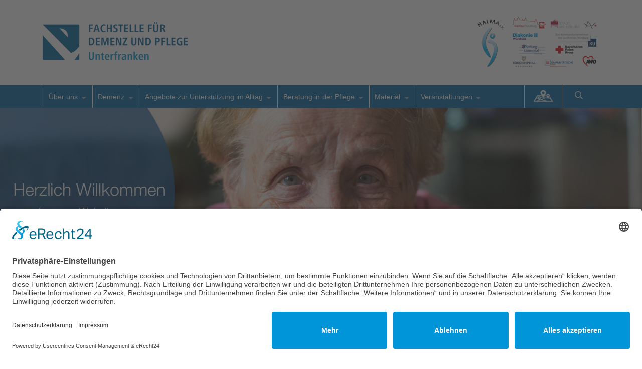

--- FILE ---
content_type: text/html; charset=utf-8
request_url: https://www.demenz-pflege-unterfranken.de/
body_size: 7419
content:
<!DOCTYPE html>
<html lang="de">
<head>
      <script id="usercentrics-cmp" async data-eu-mode="true" data-settings-id="ntdCDqDwmPaNzz" src="https://app.eu.usercentrics.eu/browser-ui/latest/loader.js"></script>
        <script type="application/javascript" src="https://sdp.eu.usercentrics.eu/latest/uc-block.bundle.js"></script>
    <meta charset="utf-8">

<!-- 
	build by Henning Bruhn, Dialog Komplex GbR

	This website is powered by TYPO3 - inspiring people to share!
	TYPO3 is a free open source Content Management Framework initially created by Kasper Skaarhoj and licensed under GNU/GPL.
	TYPO3 is copyright 1998-2026 of Kasper Skaarhoj. Extensions are copyright of their respective owners.
	Information and contribution at https://typo3.org/
-->

<link rel="icon" href="/typo3conf/ext/dk_sitepack_fdup_bayern/Resources/Public/Icons/favicon.png" type="image/png">
<title>FDuP - Unterfranken: FDuP - Unterfranken</title>
<meta http-equiv="x-ua-compatible" content="IE=edge">
<meta name="generator" content="TYPO3 CMS">
<meta name="viewport" content="width=device-width, initial-scale=1">
<meta name="robots" content="index,follow">
<meta name="apple-mobile-web-app-capable" content="no">

<link rel="stylesheet" href="/typo3conf/ext/powermail/Resources/Public/Css/Basic.css?1758631102" media="all">
<link rel="stylesheet" href="/typo3conf/ext/dk_sitepack_fdup_bayern/Resources/Public/Vendor/bootstrap/css/bootstrap.css?1563797800" media="all">
<link rel="stylesheet" href="/typo3conf/ext/dk_sitepack_fdup_bayern/Resources/Public/Css/superfish.css?1563795802" media="all">
<link rel="stylesheet" href="/typo3conf/ext/dk_sitepack_fdup_bayern/Resources/Public/Css/superfish-vertical.css?1563795801" media="all">
<link rel="stylesheet" href="/typo3conf/ext/dk_sitepack_fdup_bayern/Resources/Public/Css/featherlight/featherlight.css?1563795796" media="all">
<link rel="stylesheet" href="/typo3conf/ext/dk_sitepack_fdup_bayern/Resources/Public/Css/fontawesome/css/all.min.css?1628094348" media="all">
<link rel="stylesheet" href="/typo3conf/ext/radialsearch_project/Resources/Public/store-locator/css/bootstrap-example.css?1713736800" media="all">
<link rel="stylesheet" href="/typo3conf/ext/dk_sitepack_fdup_bayern/Resources/Public/JavaScript/slick/slick.css?1507052969" media="all">

<link rel="stylesheet" href="/typo3temp/assets/css/7015c8c4ac5ff815b57530b221005fc6.css?1744193446" media="all">
<link rel="stylesheet" href="/typo3conf/ext/dk_sitepack_fdup_bayern/Resources/Public/Css/layout.css?1747032348" media="all">
<link rel="stylesheet" href="/typo3conf/ext/gridgallery/Resources/Public/Libraries/justifiedGallery/justifiedGallery.min.css?1742908153" media="all">
<link rel="stylesheet" href="/typo3conf/ext/fancybox/Resources/Public/Libraries/fancybox/jquery.fancybox.min.css?1742913275" media="all">
<link rel="stylesheet" href="/typo3conf/ext/iconpack/Resources/Public/Css/Iconpack.min.css?1743673280" media="all">
<link media="all" href="/typo3conf/ext/iconpack_fontawesome/Resources/Public/Css/fa5-transforms.min.css?1743673279" rel="stylesheet" >


<script src="/typo3conf/ext/dk_sitepack_fdup_bayern/Resources/Public/JavaScript/jquery-3.4.1.min.js?1677661372"></script>
<script src="/typo3conf/ext/dk_sitepack_fdup_bayern/Resources/Public/JavaScript/slick/slick.js?1507052969"></script>

<script src="/typo3conf/ext/dk_sitepack_fdup_bayern/Resources/Public/Vendor/bootstrap/js/bootstrap.bundle.min.js?1563797809"></script>



<link rel="canonical" href="https://www.demenz-pflege-unterfranken.de/"/>

</head>
<body id="top" class="" data-spy="scroll" data-target="#menu" data-offset="80">
<!-- Simple splash screen-->
<div class="splash"> <div class="color-line"></div><div class="splash-title"><div class="spinner"> <div class="rect1"></div> <div class="rect2"></div> <div class="rect3"></div> <div class="rect4"></div> <div class="rect5"></div> </div> </div> </div>
<div class="print-block">
    <img src="/typo3conf/ext/dk_sitepack_fdup_bayern/Resources/Public/Images/Frontend/logo-fdpf-bayern.jpg" class="logo-print" alt="">
</div>
<header id="top" class="siteheader navbar-expand-lg navbar-light">

    <div class="container">
        <button class="navbar-toggler float-right" type="button" data-toggle="collapse" data-target="#navbarContent" aria-controls="navbarContent" aria-expanded="false" aria-label="Toggle navigation">
            <span class="navbar-toggler-icon"></span>
        </button>
        <div class="row align-items-end">

            
            <div class="col-8 col-md-4 logo-block">
            <a href="/" title="zur Startseite">
                  <img src="/typo3conf/ext/dk_sitepack_fdup_bayern/Resources/Public/Images/Frontend-Unterfranken/logo-fdup-unterfranken.png" class="img-fluid logo" alt="">
            </a>
        </div>

        <div class="col-md-8 text-right d-none d-md-block logo-fwb-block">

        <a href="https://www.halmawuerzburg.de/" title="zur Website: www.halmawuerzburg.de - Hilfen für alte Menschen im Alltag" target="_blank">
           <img src="/typo3conf/ext/dk_sitepack_fdup_bayern/Resources/Public/Images/Frontend-Unterfranken/traeger-unterfranken.png" class="img-fluid logo-fwb" alt="">
           </a>

        </div>



        </div>

    </div>

</header>
<nav class="navbar navbar-blue navbar-expand-lg">

    <div class="container">

        <div class="collapse navbar-collapse" id="navbarContent">

            <ul id="menu" class="nav sf-menu"><li class="nav-item p1979 active"><a href="/ueber-uns/allgemein" class="nav-link">Über uns</a><ul class="sub-nav" role="menu"><li class="p1983"><a href="/ueber-uns/allgemein">Allgemein</a></li><li class="p1982"><a href="/ueber-uns/traeger">Träger</a></li><li class="p1981"><a href="/ueber-uns/zielsetzung">Zielsetzung</a></li><li class="p1980"><a href="/ueber-uns/kontakt-/-ansprechpartner">Kontakt / Ansprechpartner</a></li></ul></li><li class="nav-item p5 active"><a href="/demenz/basisinformationen/was-ist-eine-demenz" class="nav-link">Demenz</a><ul class="sub-nav" role="menu"><li class="p35"><a href="/demenz/basisinformationen/was-ist-eine-demenz">Basisinformationen</a><ul class="sub-nav" role="menu"><li class="p36"><a href="/demenz/basisinformationen/was-ist-eine-demenz">Was ist eine Demenz?</a></li><li class="p43"><a href="/demenz/basisinformationen/zahlen-und-fakten">Zahlen und Fakten</a></li><li class="p42"><a href="/demenz/basisinformationen/risikofaktoren">Risikofaktoren</a></li><li class="p41"><a href="/demenz/basisinformationen/erscheinungsformen-einer-demenz">Erscheinungsformen einer Demenz</a><ul class="sub-nav" role="menu"><li class="p47"><a href="/demenz/basisinformationen/erscheinungsformen-einer-demenz/alzheimer">Alzheimer</a></li><li class="p46"><a href="/demenz/basisinformationen/erscheinungsformen-einer-demenz/vaskulaere-demenz">Vaskuläre Demenz</a></li><li class="p45"><a href="/demenz/basisinformationen/erscheinungsformen-einer-demenz/lewy-koerperchen-demenz">Lewy-Körperchen-Demenz</a></li><li class="p44"><a href="/demenz/basisinformationen/erscheinungsformen-einer-demenz/frontotemporale-demenz">Frontotemporale Demenz</a></li></ul></li><li class="p40"><a href="/demenz/basisinformationen/verlauf">Verlauf</a></li><li class="p39"><a href="/demenz/basisinformationen/praevention">Prävention</a></li><li class="p38"><a href="/demenz/basisinformationen/diagnostik">Diagnostik</a></li><li class="p37"><a href="/demenz/basisinformationen/therapie-der-demenzerkrankung">Therapie der Demenzerkrankung</a></li></ul></li><li class="p34"><a href="/demenz/themenwissen">Themenwissen</a><ul class="sub-nav" role="menu"><li class="p48"><a href="/demenz/themenwissen/demenz-und-krieg">Demenz und Krieg</a></li><li class="p49"><a href="/demenz/themenwissen/demenz-und-migration">Demenz und Migration</a><ul class="sub-nav" role="menu"><li class="p50"><a href="/demenz/themenwissen/demenz-und-migration/wwwdemenz-und-migrationde">www.demenz-und-migration.de</a></li></ul></li></ul></li><li class="p33"><a href="/demenz/bayerische-demenzstrategie">Bayerische Demenzstrategie</a><ul class="sub-nav" role="menu"><li class="p56"><a href="/demenz/bayerische-demenzstrategie/der-bayerische-demenzpakt">Der Bayerische Demenzpakt</a></li><li class="p55"><a href="/demenz/bayerische-demenzstrategie/der-bayerische-demenzpreis">Der Bayerische Demenzpreis</a></li><li class="p54"><a href="/demenz/bayerische-demenzstrategie/der-bayerische-demenzfonds">Der Bayerische Demenzfonds</a></li><li class="p53"><a href="/demenz/bayerische-demenzstrategie/wanderausstellung-was-geht-was-bleibt-leben-mit-demenz">Wanderausstellung "Was geht, was bleibt - Leben mit Demenz"</a></li><li class="p52"><a href="/demenz/bayerische-demenzstrategie/demenzparcours">Demenzsimulator</a></li><li class="p51"><a href="/demenz/bayerische-demenzstrategie/demenzkoffer">Demenzkoffer</a></li></ul></li><li class="p32"><a href="/demenz/netzwerkpartner-demenz/lokale-allianzen-fuer-menschen-mit-demenz">Netzwerkpartner Demenz</a><ul class="sub-nav" role="menu"><li class="p57"><a href="/demenz/netzwerkpartner-demenz/lokale-allianzen-fuer-menschen-mit-demenz">Lokale Allianzen für Menschen mit Demenz</a></li><li class="p58"><a href="/demenz/netzwerkpartner-demenz/demenzfreundliche-apotheken">Demenzfreundliche Apotheken</a></li><li class="p59"><a href="/demenz/netzwerkpartner-demenz/demenz-partner">Demenz Partner</a></li></ul></li><li class="p31"><a href="/demenz/blog-rundblicker-demenz">Blog: Rundblicker Demenz</a></li></ul></li><li class="nav-item p6 active"><a href="/angebote-zur-unterstuetzung-im-alltag/basisinformationen/angebote-zur-unterstuetzung-im-alltag" class="nav-link">Angebote zur Unterstützung im Alltag</a><ul class="sub-nav" role="menu"><li class="p61"><a href="/angebote-zur-unterstuetzung-im-alltag/basisinformationen/angebote-zur-unterstuetzung-im-alltag">Basisinformationen</a><ul class="sub-nav" role="menu"><li class="p64"><a href="/angebote-zur-unterstuetzung-im-alltag/basisinformationen/angebote-zur-unterstuetzung-im-alltag">Angebote zur Unterstützung im Alltag</a></li><li class="p65"><a href="/angebote-zur-unterstuetzung-im-alltag/basisinformationen/entlastungsbetrag-nach-45b-sgb-xi">Entlastungsbetrag nach § 45b SGB XI</a></li><li class="p66"><a href="/angebote-zur-unterstuetzung-im-alltag/basisinformationen/rechtliche-grundlagen-und-foerdermoeglichkeiten">Rechtliche Grundlagen und Fördermöglichkeiten</a></li><li class="p10"><a href="/angebote-zur-unterstuetzung-im-alltag/basisinformationen/angebots-landkarte/">Angebots-Landkarte</a></li></ul></li><li class="p62"><a href="/angebote-zur-unterstuetzung-im-alltag/ehrenamtlich-taetige-einzelpersonen">Ehrenamtlich tätige Einzelpersonen</a></li><li class="p63"><a href="/angebote-zur-unterstuetzung-im-alltag/informationen-fuer-anbieterinnen/anerkennung">Informationen für Anbieter:innen</a><ul class="sub-nav" role="menu"><li class="p68"><a href="/angebote-zur-unterstuetzung-im-alltag/informationen-fuer-anbieterinnen/anerkennung">Anerkennung</a></li><li class="p69"><a href="/angebote-zur-unterstuetzung-im-alltag/informationen-fuer-anbieterinnen/selbststaendig-taetige-einzelpersonen">Selbstständig tätige Einzelpersonen</a></li><li class="p70"><a href="/angebote-zur-unterstuetzung-im-alltag/informationen-fuer-anbieterinnen/ambulante-dienste-mit-versorgungsvertrag">Ambulante Dienste mit Versorgungsvertrag</a></li><li class="p71"><a href="/angebote-zur-unterstuetzung-im-alltag/informationen-fuer-anbieterinnen/foerderung">Förderung</a></li><li class="p72"><a href="/angebote-zur-unterstuetzung-im-alltag/informationen-fuer-anbieterinnen/schulungen-und-fortbildungen">Schulungen und Fortbildungen</a></li><li class="p73"><a href="/angebote-zur-unterstuetzung-im-alltag/informationen-fuer-anbieterinnen/schulungsboerse">Schulungsbörse</a><ul class="sub-nav" role="menu"><li class="p76"><a href="/angebote-zur-unterstuetzung-im-alltag/informationen-fuer-anbieterinnen/schulungsboerse/online-schulungen">Online-Schulungen</a></li><li class="p77"><a href="/angebote-zur-unterstuetzung-im-alltag/informationen-fuer-anbieterinnen/schulungsboerse/praesenz-schulungen">Präsenz-Schulungen</a></li><li class="p79"><a href="/angebote-zur-unterstuetzung-im-alltag/informationen-fuer-anbieterinnen/schulungsboerse/veroeffentlichung-einer-schulung">Veröffentlichung einer Schulung</a></li></ul></li><li class="p74"><a href="/angebote-zur-unterstuetzung-im-alltag/informationen-fuer-anbieterinnen/sorgenetzwerke">Sorgenetzwerke</a></li></ul></li></ul></li><li class="nav-item p7 active"><a href="/beratung-in-der-pflege/beratungs-und-informationsstrukturen-in-bayern" class="nav-link">Beratung in der Pflege</a><ul class="sub-nav" role="menu"><li class="p80"><a href="/beratung-in-der-pflege/beratungs-und-informationsstrukturen-in-bayern">Beratungs- und Informationsstrukturen in Bayern</a><ul class="sub-nav" role="menu"><li class="p84"><a href="/beratung-in-der-pflege/beratungs-und-informationsstrukturen-in-bayern/hilfsangebote">Hilfsangebote</a></li></ul></li><li class="p82"><a href="/beratung-in-der-pflege/fachstellen-fuer-pflegende-angehoerige-2">Fachstellen für pflegende Angehörige</a></li><li class="p81"><a href="/beratung-in-der-pflege/pflegestuetzpunkte-2">Pflegestützpunkte</a></li><li class="p83"><a href="/beratung-in-der-pflege/young-carers">Young Carers</a></li><li class="p2288"><a href="/beratung-in-der-pflege/menschen-mit-hoerbeeintraechtigung">Menschen mit Hörbeeinträchtigung</a></li></ul></li><li class="nav-item p1948 active"><a href="/material/informationsmaterial/" class="nav-link">Material</a><ul class="sub-nav" role="menu"><li class="p85"><a href="/material/informationsmaterial/">Informationsmaterial</a></li><li class="p86"><a href="/material/mediathek/">Mediathek</a></li><li class="p87"><a href="/material/datenbank-guter-ideen/">Datenbank guter Ideen</a></li><li class="p88"><a href="/material/demenzparcours/">Demenzsimulator</a></li><li class="p89"><a href="/material/demenzkoffer/">Demenzkoffer</a></li><li class="p90"><a href="/material/was-bleibtpostkarten/">Postkarten - Was bleibt...</a></li><li class="p91"><a href="/material/postkarten-ehrenamt/">Postkarten - Ehrenamt</a></li><li class="p1949"><a href="/material/newsletter">Newsletter</a></li></ul></li><li class="nav-item p1941 active"><a href="/veranstaltungen/aktuelle-veranstaltungen/" class="nav-link">Veranstaltungen</a><ul class="sub-nav" role="menu"><li class="p95"><a href="/veranstaltungen/aktuelle-veranstaltungen/">Aktuelle Veranstaltungen</a><ul class="sub-nav" role="menu"><li class="p98"><a href="/veranstaltungen/aktuelle-veranstaltungen/online-veranstaltungen">Online Veranstaltungen</a></li><li class="p99"><a href="/veranstaltungen/aktuelle-veranstaltungen/praesenz-veranstaltungen">Präsenz Veranstaltungen</a></li></ul></li><li class="p2203"><a href="/veranstaltungen/test">Veranstaltungsrückblick</a></li><li class="p97"><a href="/veranstaltungen/veroeffentlichung-einer-veranstaltung/">Veröffentlichung einer Veranstaltung</a></li></ul></li><li class="nav-item p10"><a href="/angebots-landkarte/" class="nav-link">Angebots-Landkarte</a></li></ul>

            <ul class="search d-inline-block ml-auto d-flex align-items-stretch">
                <li class="nav-map d-inline-block border-right"><a title="Landkarte der Hilfsangebote in Bayern" href="/angebots-landkarte/?no_cache=1"><img src="/typo3conf/ext/dk_sitepack_fdup_bayern/Resources/Public/Images/Frontend/landkarte_Icon_weiss.png"></a></li>
                <li class="d-inline-block">	<button class="btn btn-link" type="button" data-toggle="collapse" data-target="#collapseSearch" aria-expanded="false" aria-controls="collapseSearch"><i class="far fa-search"></i></button>
                    <div class="collapse collapse-search" id="collapseSearch">
                        

<form id="tx_indexedsearch" action="/suche?tx_indexedsearch_pi2%5Baction%5D=search&amp;tx_indexedsearch_pi2%5Bcontroller%5D=Search&amp;cHash=fa1f6cef708df3f5af5c68265030fc00" method="post">
<div>
<input type="hidden" name="tx_indexedsearch_pi2[__referrer][@extension]" value="IndexedSearch" />
<input type="hidden" name="tx_indexedsearch_pi2[__referrer][@controller]" value="Search" />
<input type="hidden" name="tx_indexedsearch_pi2[__referrer][@action]" value="form" />
<input type="hidden" name="tx_indexedsearch_pi2[__referrer][arguments]" value="YTowOnt9bfbe152098bb86e5d5cbeb24686459b2ef7ddb6e" />
<input type="hidden" name="tx_indexedsearch_pi2[__referrer][@request]" value="{&quot;@extension&quot;:&quot;IndexedSearch&quot;,&quot;@controller&quot;:&quot;Search&quot;,&quot;@action&quot;:&quot;form&quot;}83c2a6811fe00b6e0c6e5e6bb1acdbd42f2686ef" />
<input type="hidden" name="tx_indexedsearch_pi2[__trustedProperties]" value="{&quot;search&quot;:{&quot;_sections&quot;:1,&quot;_freeIndexUid&quot;:1,&quot;pointer&quot;:1,&quot;ext&quot;:1,&quot;searchType&quot;:1,&quot;defaultOperand&quot;:1,&quot;mediaType&quot;:1,&quot;sortOrder&quot;:1,&quot;group&quot;:1,&quot;languageUid&quot;:1,&quot;desc&quot;:1,&quot;numberOfResults&quot;:1,&quot;extendedSearch&quot;:1,&quot;sword&quot;:1}}d0f2f37babeab961436cdf5702bc6aaf3f8f7c45" />
</div>

    <div class="tx-indexedsearch-hidden-fields">
        <input type="hidden" name="tx_indexedsearch_pi2[search][_sections]" value="0" />
        <input id="tx_indexedsearch_freeIndexUid" type="hidden" name="tx_indexedsearch_pi2[search][_freeIndexUid]" value="_" />
        <input id="tx_indexedsearch_pointer" type="hidden" name="tx_indexedsearch_pi2[search][pointer]" value="0" />
        <input type="hidden" name="tx_indexedsearch_pi2[search][ext]" value="" />
        <input type="hidden" name="tx_indexedsearch_pi2[search][searchType]" value="1" />
        <input type="hidden" name="tx_indexedsearch_pi2[search][defaultOperand]" value="0" />
        <input type="hidden" name="tx_indexedsearch_pi2[search][mediaType]" value="-1" />
        <input type="hidden" name="tx_indexedsearch_pi2[search][sortOrder]" value="rank_flag" />
        <input type="hidden" name="tx_indexedsearch_pi2[search][group]" value="" />
        <input type="hidden" name="tx_indexedsearch_pi2[search][languageUid]" value="0" />
        <input type="hidden" name="tx_indexedsearch_pi2[search][desc]" value="" />
        <input type="hidden" name="tx_indexedsearch_pi2[search][numberOfResults]" value="50" />
        <input type="hidden" name="tx_indexedsearch_pi2[search][extendedSearch]" value="" />
    </div>

    <input id="tx-indexedsearch-searchbox-sword" placeholder="Suchbegriff" class="form-control mr-sm-2" type="text" name="tx_indexedsearch_pi2[search][sword]" value="" />
    <button name="search[submitButton]" id="tx-indexedsearch-searchbox-button-submit" class="btn btn-outline mt-2" type="submit">Suchen <i class="far fa-search"></i></button>

</form>




                    </div>
                </li>
            </ul>
        </div>
    </div>

</nav>



<div class="main">

    
    <div class="container-fluid">
        <div class="jumbotron">
            <div class="pageheader" style="position: relative;">
                    <img src="/fileadmin/user_upload/Regionale_Fachstellen/Unterfranken/Bilder/RZ-Website-Start-FDuP_Unterfr.jpg" class="img-fluid" alt="">
            </div>
        </div>
    </div>

    <div class="main-content">


        <div class="container pt-5">

            <div class="row">
                <div class="col-md-9 content">
                    <!--TYPO3SEARCH_begin-->
                    
  <div class="page-header text-left">
 <h1>Fachstelle für Demenz und Pflege Unterfranken</h1>
 </div>

    

            <div id="c817" class="frame frame-default frame-type-text frame-layout-0 frame-space-after-large">
                
                
                    



                
                
                    

	




                
                

    <p>In Umsetzung der Bayerischen Demenzstrategie hat das Bayerische Staatsministerium für Gesundheit und Pflege zur Optimierung der Lebensbedingungen von Menschen mit Demenz und der sie häuslich Pflegenden die unterfrankenweit agierende Fachstelle für Demenz und Pflege Unterfranken eingerichtet, die ihre Arbeit am 01.06.2020 aufgenommen hat. Ziel der bereits 2013 entwickelten Bayerischen Demenzstrategie ist neben einer bedarfsgerechten Betreuung, Pflege und medizinischen Versorgung insbesondere auch, Menschen mit Demenz bis zuletzt ein möglichst eigenständiges und selbstbestimmtes Leben in der Mitte der Gesellschaft zu ermöglichen, Angehörige und andere nahestehende Personen, die Menschen mit Demenz betreuen und pflegen, zu unterstützen sowie die Gesellschaft für dieses wichtige Thema zu sensibilisieren.</p>
<p>Der Träger der Fachstelle für Demenz und Pflege Unterfranken ist <a href="https://www.halmawuerzburg.de" target="_blank" class="external-link" title="Open external link in new window" rel="noreferrer">HALMA e.V.</a> (HILFE FÜR ALTE MENSCHEN IM ALLTAG) in Würzburg.</p>
<p>Die Fachstelle für Demenz und Pflege Unterfranken ist die zentrale Anlaufstelle für alle Fragen rund um das Thema „Demenz“. Sie unterstützt den Wissenstransfer sowie den weiteren Auf- und Ausbau von Versorgungsstrukturen und Hilfsangeboten für Menschen mit Demenz und deren Angehörige. Darüber hinaus fungiert sie als Anlaufstelle für unterschiedliche Beratungs- und Unterstützungsstrukturen, wie beispielsweise die Fachstellen für pflegende Angehörige und die Pflegestützpunkte. Zudem hat die Fachstelle für Demenz und Pflege Unterfranken auch Teile der Aufgaben der ehemaligen Agentur zum Auf- und Ausbau von Angeboten zur Unterstützung im Alltag übernommen.</p>
<p>Die Förderung für alle Fachstellen für Demenz und Pflege erfolgt aus Mitteln des Bayerischen Staatsministeriums für Gesundheit und Pflege sowie durch die Arbeitsgemeinschaft der Pflegekassenverbände in Bayern und durch die Private Pflegepflichtversicherung.yyy</p>


                
                    



                
                
                    



                
            </div>

        


  <div class="page-header text-left">
 <h1>Pflegestützpunkte</h1>
 </div>

    

            <div id="c819" class="frame frame-default frame-type-text frame-layout-0">
                
                
                    



                
                
                    

	




                
                

    <p>Durch Pflegestützpunkte sollen Menschen zu allen Fragen im Vor- und Umfeld der Pflege beraten und die für sie in Betracht kommenden Hilfs- und Unterstützungsangebote koordiniert werden, um eine wohnortnahe und möglichst abgestimmte Versorgung und Betreuung zu erhalten.</p>
<p>Informationen zu den Pflegestützpunkten, z.B. zur Regelförderung, zur Anschubfinanzierung sowie Informationen zum Rahmenvertrag und eine FAQ-Liste finden Sie hier.</p>


                
                    



                
                
                    



                
            </div>

        


                    <!--TYPO3SEARCH_end-->
                </div>

                <div class="col-md-3 sidebar">


                    
                </div>
            </div>
            <div class="row">
                <div class="col-12 p-0">
                    <!--TYPO3SEARCH_begin-->
                    
                    <!--TYPO3SEARCH_end-->
                </div>
            </div>

        </div>



    </div>





</div>

<footer>
    <div class="footer-info">

            <div class="container">

                <div class="row"><div class="col-xs-12 col-md-6 col-lg-6 event-footer order-md-3">
    

            <div id="c815" class="frame frame-default frame-type-image frame-layout-0">
                
                
                    



                
                
                    

	




                
                

    <div class="ce-image ce-center ce-above">
        

    <div class="ce-gallery" data-ce-columns="1" data-ce-images="1">
        
            <div class="ce-outer">
                <div class="ce-inner">
        
        


            <div class="row">
                
                    
                        <div class="col-sm-12 p-2">
                        

        
<figure class="image">
    
            
                    
<img class="image-embed-item img-fluid" src="/fileadmin/_processed_/b/e/csm_StMGP_logo_gefdurch_4c_rechts_v-schraffur_cmyk_04e4634a5c.jpg" width="600" height="126" loading="lazy" alt="" />


                
        
    
</figure>


    


            </div>


</div>

        
        
                </div>
            </div>
        
    </div>



    </div>


                
                    



                
                
                    



                
            </div>

        

</div><div class="col-xs-12 col-md-6 col-lg-3 order-md-4"></div><div class="col-xs-6 col-sm-6 col-lg-3 order-md-1">
    

            <div id="c812" class="frame frame-default frame-type-text frame-layout-0">
                
                
                    



                
                
                    

	




                
                

    <p><strong>Kontakt</strong></p>
<p><strong>Fachstelle für Demenz und Pflege Unterfranken&nbsp;</strong><br>Bahnhofstraße 11<br>97070 Würzburg</p>
<p>Telefon: 0931 / 2078 1440<br>Telefax: 0931 / 2078 1439<br>E-Mail:&nbsp;<a href="#" data-mailto-token="kygjrm8gldmYbckclx+ndjcec+slrcpdpylicl,bc" data-mailto-vector="-2" title="Send email">info(at)demenz-pflege-unterfranken.de</a><br><a href="https://www.demenz-pflege-unterfranken.de" target="_blank" title="Open external link in new window">www.demenz-pflege-unterfranken.de</a><br><br><strong>Erreichbarkeit:</strong><br>Mo - Fr:&nbsp;09:00&nbsp;Uhr&nbsp;-&nbsp;12:00 Uhr</p>
<p>Außerhalb der Sprechzeiten nehmen Sie bitte per Mail Kontakt auf oder hinterlassen Sie eine Nachricht auf dem AB.</p>
<p>&nbsp;</p>


                
                    



                
                
                    



                
            </div>

        

</div><div class="col-xs-6 col-sm-6 col-lg-3 order-md-2">
    

            <div id="c813" class="frame frame-default frame-type-text frame-layout-0">
                
                
                    



                
                
                    

	




                
                

    <p><strong>Menü</strong></p>


                
                    



                
                
                    



                
            </div>

        


    

            <div id="c814" class="frame frame-default frame-type-menu_subpages frame-layout-0">
                
                
                    



                
                
                    

	




                
                

    
        <ul>
            
                <li>
                    <a href="/" title="Start">
                        <span>Start</span>
                    </a>
                </li>
            
                <li>
                    <a href="/ueber-uns/allgemein" title="Über uns">
                        <span>Über uns</span>
                    </a>
                </li>
            
                <li>
                    <a href="/demenz/basisinformationen/was-ist-eine-demenz" title="Demenz">
                        <span>Demenz</span>
                    </a>
                </li>
            
                <li>
                    <a href="/angebote-zur-unterstuetzung-im-alltag/basisinformationen/angebote-zur-unterstuetzung-im-alltag" title="Angebote zur Unterstützung im Alltag">
                        <span>Angebote zur Unterstützung im Alltag</span>
                    </a>
                </li>
            
                <li>
                    <a href="/beratung-in-der-pflege/beratungs-und-informationsstrukturen-in-bayern" title="Beratung in der Pflege">
                        <span>Beratung in der Pflege</span>
                    </a>
                </li>
            
                <li>
                    <a href="/material/informationsmaterial/" title="Material">
                        <span>Material</span>
                    </a>
                </li>
            
                <li>
                    <a href="/veranstaltungen/aktuelle-veranstaltungen/" title="Veranstaltungen">
                        <span>Veranstaltungen</span>
                    </a>
                </li>
            
                <li>
                    <a href="/angebots-landkarte/" title="Angebots-Landkarte">
                        <span>Angebots-Landkarte</span>
                    </a>
                </li>
            
        </ul>
    


                
                    



                
                
                    



                
            </div>

        

</div></div>
            </div>
        </div>
    <div class="footer-bar m-0">
        <div class="container ">

            <div class="row">
                <div class="col-4">
                    <p>&copy; Copyright&nbsp;2026&nbsp;<br>Fachstelle für Demenz und Pflege Unterfranken</p>
                </div>

                <div class="col-8 text-right">
                    <ul id="footer-bar-menu" class=""><li><a href="/">Home</a></li><li><a href="/ueber-uns/kontakt-/-ansprechpartner">Kontakt</a></li><li><a href="/impressum">Impressum</a></li><li><a href="/datenschutz">Datenschutz</a></li></div>

                </div>
            </div>

        </div>
    </div>

</footer>
<script src="https://maps.googleapis.com/maps/api/js?key=AIzaSyAhTIiceDzXNwPG0iAsh1gc6OKFFIQfHP0&amp;callback=initMap&amp;region=DE"></script>
<script src="/typo3conf/ext/powermail/Resources/Public/JavaScript/Powermail/Form.min.js?1758631102"></script>
<script src="/typo3conf/ext/dk_sitepack_fdup_bayern/Resources/Public/JavaScript/featherlight/featherlight.js?1563797744"></script>
<script src="/typo3conf/ext/dk_sitepack_fdup_bayern/Resources/Public/Vendor/superfish/js/superfish.min.js?1563797818"></script>
<script src="/typo3conf/ext/radialsearch_project/Resources/Public/store-locator/js/libs/handlebars.min.js?1574031600"></script>
<script src="/typo3conf/ext/radialsearch_project/Resources/Public/store-locator/js/jquery.storelocator.js?1574031600"></script>

<script src="/typo3conf/ext/gridgallery/Resources/Public/Libraries/justifiedGallery/jquery.justifiedGallery.min.js?1742908153"></script>
<script src="/typo3conf/ext/gridgallery/Resources/Public/JavaScript/GridGallery.min.js?1742908153" async="async"></script>
<script src="/typo3conf/ext/fancybox/Resources/Public/Libraries/fancybox/jquery.fancybox.min.js?1742913275" async="async"></script>
<script src="/typo3conf/ext/powermail/Resources/Public/JavaScript/Powermail/Form.min.js?1758631102" defer="defer"></script>
<script src="/typo3conf/ext/dk_sitepack_fdup_bayern/Resources/Public/JavaScript/custom.js?1744184846"></script>
<script async="async" src="/typo3/sysext/frontend/Resources/Public/JavaScript/default_frontend.js?1742308964"></script>

  <!-- Matomo -->
<script>
  var _paq = window._paq = window._paq || [];
  /* tracker methods like "setCustomDimension" should be called before "trackPageView" */
  _paq.push(['trackPageView']);
  _paq.push(['enableLinkTracking']);
  (function() {
    var u="//matomo.demenz-pflege-bayern.de/";
    _paq.push(['setTrackerUrl', u+'matomo.php']);
    _paq.push(['setSiteId', '1']);
    var d=document, g=d.createElement('script'), s=d.getElementsByTagName('script')[0];
    g.async=true; g.src=u+'matomo.js'; s.parentNode.insertBefore(g,s);
  })();
</script>
<!-- End Matomo Code -->

</body>
</html>

--- FILE ---
content_type: text/css; charset=utf-8
request_url: https://www.demenz-pflege-unterfranken.de/typo3conf/ext/radialsearch_project/Resources/Public/store-locator/css/bootstrap-example.css?1713736800
body_size: 1413
content:
/* Infowindow Roboto font override */
.gm-style div, .gm-style span, .gm-style label, .gm-style a {
  font-family: Arial, Helvetica, sans-serif; }

.bh-sl-error {
  clear: both;
  float: left;
  width: 100%;
  padding: 10px 0;
  color: #ae2118;
  font-weight: bold; }

.bh-sl-container {
  color: #555;
  /* Avoid image issues with Google Maps and CSS resets */
  /* Avoid issues with Google Maps and CSS frameworks */
}

.bh-sl-container img {
    max-width: none !important;
    border-radius: 0 !important;
    box-shadow: none !important;
}
  .bh-sl-container > * {
    box-sizing: content-box !important;
  }
  .bh-sl-container .jumbotron {
    margin-bottom: 0;
  }
  .bh-sl-container .form-input input, .bh-sl-container .form-input select, .bh-sl-container .form-input label {
    margin-right: 10px;
  }
  .bh-sl-container .loc-alt-dist {
    display: none;
  }
  .bh-sl-container .bh-sl-loading {
    position: absolute;
    margin: 4px 0 0 10px;
    width: 50px;
    height: 50px;
    background: url(/fileadmin/img/blog_idee.png) no-repeat;
  }
  .bh-sl-container .bh-sl-filters-container {
    clear: both;
    width: 100%;
    margin: 15px 0; }
    .bh-sl-container .bh-sl-filters-container .bh-sl-filters {
      list-style: none;
      float: left;
      padding: 0;
      margin: 0 100px 0 0; }
      .bh-sl-container .bh-sl-filters-container .bh-sl-filters li {
        display: block;
        clear: left;
        float: left;
        width: 100%;
        margin: 5px 5px; }
        .bh-sl-container .bh-sl-filters-container .bh-sl-filters li label {
          display: inline; }
        .bh-sl-container .bh-sl-filters-container .bh-sl-filters li input {
          display: block;
          float: left;
          margin: 2px 8px 2px 0; }
  .bh-sl-container .bh-sl-map-container a {
    color: #005293;
    text-decoration: none; }
    .bh-sl-container .bh-sl-map-container a:hover, .bh-sl-container .bh-sl-map-container a:active {
      text-decoration: underline; }
  .bh-sl-container .bh-sl-loc-list {
    height: 800px;
    overflow-x: auto;
    font-size: 13px; }
    .bh-sl-container .bh-sl-loc-list ul {
      display: block;
      clear: left;
      float: left;
      width: 100%;
      list-style: none;
      margin: 0;
      padding: 0; }
      .bh-sl-container .bh-sl-loc-list ul li {
        display: block;
        clear: left;
        float: left;
        margin: 3% 4%;
        cursor: pointer;
        width: 92%;
        border: 1px solid #fff;
        /* Adding this to prevent moving li elements when adding the list-focus class*/ }
    .bh-sl-container .bh-sl-loc-list .list-label {
      float: left;
      margin: 10px 0 0 6px;
      padding: 4px;
      width: 27px;
      text-align: center;
      background: #00192d;
      color: #fff;
      font-weight: bold;
      border-radius: 15px; }
    .bh-sl-container .bh-sl-loc-list .list-details {
      float: left;
      margin-left: 6px;
      width: 80%; }
      .bh-sl-container .bh-sl-loc-list .list-details .list-content {
        padding: 10px; }
      .bh-sl-container .bh-sl-loc-list .list-details .loc-dist {
        font-weight: bold;
        font-style: italic;
        color: #8e8e8e; }
    .bh-sl-container .bh-sl-loc-list .list-focus {
      border: 1px solid rgba(0, 82, 147, 0.4);
      -moz-box-shadow: 0 0 8px rgba(0, 82, 147, 0.4);
      -webkit-box-shadow: 0 0 8px rgba(0, 82, 147, 0.4);
      box-shadow: 0 0 8px rgba(0, 100, 180, 0.4);
      transition: border 0.2s linear 0s, box-shadow 0.2s linear 0s; }
    .bh-sl-container .bh-sl-loc-list .bh-sl-close-directions-container {
      width: 100%;
      height: 20px;
      position: relative; }
      .bh-sl-container .bh-sl-loc-list .bh-sl-close-directions-container .bh-sl-close-icon {
        top: 0;
        right: 6px; }
    .bh-sl-container .bh-sl-loc-list .bh-sl-noresults-title {
      font-weight: bold; }
  .bh-sl-container .loc-name {
    /* Picked up by both list and infowindows */
    font-size: 15px;
    font-weight: bold; }
  .bh-sl-container .bh-sl-map {
    height: 530px;
   
  }



  .bh-sl-container .bh-sl-pagination-container {
    clear: both; }
    .bh-sl-container .bh-sl-pagination-container ol {
      list-style-type: none;
      text-align: center;
      margin: 0;
      padding: 10px 0; }
      .bh-sl-container .bh-sl-pagination-container ol li {
        display: inline-block;
        padding: 10px;
        cursor: pointer;
        font: bold 14px Arial, Helvetica, sans-serif;
        color: #005293; }
      .bh-sl-container .bh-sl-pagination-container ol .bh-sl-current {
        color: #555;
        cursor: auto;
        text-decoration: none; }

/* Modal window */
.bh-sl-overlay {
  position: fixed;
  left: 0;
  top: 0;
  width: 100%;
  height: 100%;
  z-index: 10000;
  background: url(../img/overlay-bg.png) repeat; }
  .bh-sl-overlay .bh-sl-modal-window {
    position: absolute;
    left: 50%;
    margin-left: -460px;
    /* width divided by 2 */
    margin-top: 60px;
    width: 920px;
    height: 620px;
    z-index: 10010;
    background: #fff;
    border-radius: 10px;
    box-shadow: 0 0 10px #656565; }
    .bh-sl-overlay .bh-sl-modal-window .bh-sl-map-container {
      margin-top: 50px;
      /* increase map container margin */ }
    .bh-sl-overlay .bh-sl-modal-window .bh-sl-modal-content {
      float: left;
      padding: 0 22px;
      /* there's already a margin on the top of the map-container div */ }
    .bh-sl-overlay .bh-sl-modal-window .bh-sl-close-icon {
      top: 13px;
      right: 22px; }

.bh-sl-close-icon {
  position: absolute;
  cursor: pointer;
  height: 24px;
  width: 24px; }
  .bh-sl-close-icon:after, .bh-sl-close-icon:before {
    position: absolute;
    top: 3px;
    right: 3px;
    bottom: 0;
    left: 50%;
    background: #ccc;
    content: '';
    display: block;
    height: 24px;
    margin: -3px 0 0 -1px;
    width: 3px;
    -webkit-transform: rotate(45deg);
    -moz-transform: rotate(45deg);
    -ms-transform: rotate(45deg);
    -o-transform: rotate(45deg);
    transform: rotate(45deg); }
  .bh-sl-close-icon:hover:after, .bh-sl-close-icon:hover:before {
    background: #b3b3b3; }
  .bh-sl-close-icon:before {
    -webkit-transform: rotate(-45deg);
    -moz-transform: rotate(-45deg);
    -ms-transform: rotate(-45deg);
    -o-transform: rotate(-45deg);
    transform: rotate(-45deg); }

/*# sourceMappingURL=bootstrap-example.css.map */


.custom-control-input.inputradio {
  position: absolute;
  left: -1000000px;
}

--- FILE ---
content_type: text/css; charset=utf-8
request_url: https://www.demenz-pflege-unterfranken.de/typo3conf/ext/dk_sitepack_fdup_bayern/Resources/Public/Css/layout.css?1747032348
body_size: 7988
content:
html,
button,
input,
textarea {

    font: normal 100.1%/110% "Helvetica Neue", "Arial", sans-serif!important;
}





/* Splash style */
.splash {
    position: fixed;
    z-index: 20000;
    background: transparent;
    color: gray;
    top: 0;
    bottom: 0;
    left: 0;
    right: 0;
}
.splash-title {
    text-align: center;
    max-width: 500px;
    margin: 15% auto;
    padding: 20px;
}
.splash-title h1 {
    font-size: 26px;
}

.spinner {
    margin: 20px auto;
    width: 60px;
    height: 50px;
    text-align: center;
    font-size: 15px;
}
.spinner > div {
    background-color: #777;
    height: 100%;
    width: 8px;
    display: inline-block;
    -webkit-animation: sk-stretchdelay 1.2s infinite ease-in-out;
    animation: sk-stretchdelay 1.2s infinite ease-in-out;
}
.spinner .rect2 {
    -webkit-animation-delay: -1.1s;
    animation-delay: -1.1s;
}
.spinner .rect3 {
    -webkit-animation-delay: -1s;
    animation-delay: -1s;
}
.spinner .rect4 {
    -webkit-animation-delay: -0.9s;
    animation-delay: -0.9s;
}
.spinner .rect5 {
    -webkit-animation-delay: -0.8s;
    animation-delay: -0.8s;
}
@-webkit-keyframes sk-stretchdelay {
    0%,
    40%,
    100% {
        -webkit-transform: scaleY(0.4);
    }
    20% {
        -webkit-transform: scaleY(1);
    }
}
@keyframes sk-stretchdelay {
    0%,
    40%,
    100% {
        transform: scaleY(0.4);
        -webkit-transform: scaleY(0.4);
    }
    20% {
        transform: scaleY(1);
        -webkit-transform: scaleY(1);
    }
}

.border-red {
    border: 1px solid red;
}

a {
    color: #01649D;
}

.container-fluid {
    width: 100%;
    max-width: 1980px;
    padding-right: 0;
    padding-left: 0;
    margin-right: auto;
    margin-left: auto;
}


html{
    /*height:100%;
    min-height:100%;*/
    -webkit-transition: background-color 1s;
    transition: background-color 1s
}

html, body {
    /* For the loading indicator to be vertically centered ensure */
    /* the html and body elements take up the full viewport */
    min-height: 100%;
    hyphens: auto;
}

html.loading {

    /* Ensures that the transition only runs in one direction */
    -webkit-transition: background-color 0.5s ease;
    transition: background-color 0.5s ease;
}

html.loading body {
    /* Make the contents of the body opaque during loading */
    opacity: 0;

    /* Ensures that the transition only runs in one direction */
    -webkit-transition: opacity 0.5s;
    transition: opacity 0.5s;
}



.jumbotron {
    padding: 0;
    margin:0;
    background-color: transparent;
    border-radius: 0rem;
    position: relative;

}





@keyframes spin {
    0% { transform: rotate(0deg); }
    100% { transform: rotate(360deg); }
}


body {
    font: normal 100.1%/110% "Helvetica Neue", "Arial", sans-serif!important;
    text-rendering: optimizeLegibility;
    -webkit-transition: opacity 1s ease-in;
    transition: opacity 1s ease-in;

}



table {
    max-width: 100% !important;
    width: auto;
    margin-bottom: 1rem;
    background-color: transparent;
}



.siteheader {
    padding: 30px 0;
}


/*** Main Nav ***/
.sf-menu {
    float: left;
    margin-bottom: 1em;
}

#menu > li {
    hyphens: none;
}

.sf-menu ul {
    box-shadow: 2px 2px 6px rgba(0,0,0,.2);
    min-width: 12em; /* allow long menu items to determine submenu width */
    *width: 12em; /* no auto sub width for IE7, see white-space comment below */
}
.sf-menu a {

    border-top: 1px solid transparent; /* fallback colour must use full shorthand */
    border-top: 1px solid rgba(255,255,255,0);
    padding: .75em .75em;
    text-decoration: none;
    zoom: 1; /* IE7 */
    font-weight: normal;
    font-size: .9em;
}

@media only screen and (max-width: 1200px) {
    .sf-menu a {

        padding: .75em 1em;
        font-size: .8em;
    }

    #menu > li {

    }


}

.sf-menu a {
    color: #fff;
    hyphens: none;
}
.sf-menu li {
    background: #01649D;
    white-space:  normal; /* no need for Supersubs plugin */
    *white-space: normal; /* ...unless you support IE7 (let it wrap) */
    -webkit-transition: background .2s;
    transition: background .2s;
    border-left: 1px solid #fff;


}
.sf-menu li:last-child {
    /*border-right: 1px solid #fff;*/
}

.sf-menu ul li {
    background: #01649D;
}
.sf-menu ul ul li {
    background: #EDEDED;
}
.sf-menu li:hover,
.sf-menu li.sfHover {
    background: #EDEDED;
    /* only transition out, not in */
    -webkit-transition: none;
    transition: none;
}

.sf-menu li:hover a,
.sf-menu li.sfHover a {
    background: #EDEDED;
    color: #01649D;
}

/*** arrows (for all except IE7) **/
.sf-arrows .sf-with-ul {
    padding-right: 2em;
    *padding-right: 1em; /* no CSS arrows for IE7 (lack pseudo-elements) */
}
/* styling for both css and generated arrows */
.sf-arrows .sf-with-ul:after {
    content: '';
    position: absolute;
    top: 25px;
    right: .8em;
    margin-top: -3px;
    height: 0;
    width: 0;
    /* order of following 3 rules important for fallbacks to work */
    border: 5px solid transparent;
    border-top-color: #CDCDCD; /* edit this to suit design (no rgba in IE8) */
    border-top-color: rgba(205,205,205,.7);
}
.sf-arrows > li > .sf-with-ul:focus:after,
.sf-arrows > li:hover > .sf-with-ul:after,
.sf-arrows > .sfHover > .sf-with-ul:after {
    border-top-color: #CDCDCD; /* IE8 fallback colour */
}
/* styling for right-facing arrows */
.sf-arrows ul .sf-with-ul:after {
    margin-top: -5px;
    margin-right: -3px;
    border-color: transparent;
    border-left-color: #CDCDCD; /* edit this to suit design (no rgba in IE8) */
    border-left-color: rgba(205,205,205,.7);
}
.sf-arrows ul li > .sf-with-ul:focus:after,
.sf-arrows ul li:hover > .sf-with-ul:after,
.sf-arrows ul .sfHover > .sf-with-ul:after {
    border-left-color: #CDCDCD;
}

@media only screen and (max-width: 991px) {

    .sf-menu {
        float: none;
        margin-bottom: 1em;
    }

    .sf-menu ul {
        box-shadow: 0px 0px 0px rgba(0,0,0,.2);
        min-width: auto; /* allow long menu items to determine submenu width */
        *width: auto; /* no auto sub width for IE7, see white-space comment below */
    }

    .sf-menu ul {
        position: static;
        display: none;
        top: auto;
        left: 0;
        z-index: 99;
    }
    .sf-menu > li {
        float: none!important;
        display: block;
    }


    .nav {
        display: block!important;
        -ms-flex-wrap: wrap;
        flex-wrap: wrap;
        padding-left: 0;
        margin-bottom: 0;
        list-style: none;
    }



}


.sub-naav a {

}


.navbar-toggler {
    padding: 0.25rem 0.25rem;
    font-size: 1rem;
    line-height: 1;
    background-color: transparent;
    border: 1px solid transparent;
    border-radius: 0.25rem;
    margin-right: 20px;
}

.navbar-toggler:hover, .navbar-toggler:focus {
    text-decoration: none;
}

.navbar-toggler:not(:disabled):not(.disabled) {
    cursor: pointer;
}

.navbar-toggler-icon {
    display: inline-block;
    width: 1.5em;
    height: 1.5em;
    vertical-align: middle;
    content: "";
    background: no-repeat center center;
    background-size: 100% 100%;
}



.navbar {
    margin:0;
    padding:0;
}



.navbar-blue {
    background-color: #01649D;
}
@media (max-width: 991px) {
    .navbar-blue {
        z-index: 100;
        position: relative;
    }
}



.nav {
    margin:0;
    padding:0;
}

.nav-link {
    display: inline-block;
    hyphens: none;
}


.nav-item.p10 {
    display: none;
}


.sub-nav .p2203 {
    display: none;
}


@media (max-width: 991px) {
    .nav-item.p387 {
        display: inline-block;
    }

}

.nav-item.active.current .nav-link {
    background-color: #186AA0;
}

@media (max-width: 1200px) {
    #menu .nav-item {

        white-space: normal!important;
    }

}



.nav a.external-link {
    position: relative;
    padding-left: 35px;
}
.nav a.external-link:before {
    font-family: "Font Awesome 5 Pro";
    position: absolute;
    content: "\f35d";
    margin-left: -20px;
}



.sidebar-nav .nav {
    margin-right: 10%;

}

.sf-vertical li {
    border-left: none;
    white-space: normal!important; /* no need for Supersubs plugin */
    *white-space: normal; /* ...unless you support IE7 (let it wrap) */
    -webkit-transition: background .2s;
    transition: background .2s;
    line-height: 1.2em;
}

.sf-vertical  li:last-child {
    border-right: none;
}


.sf-vertical ul ul li {
    background: #fff;
}
.sf-vertical li:hover,
.sf-vertical li.sfHover {
    background: #fff;
    /* only transition out, not in */
    -webkit-transition: none;
    transition: none;
}

.sf-vertical li:hover a,
.sf-vertical li.sfHover a {
    background: #fff;
    color: #0E5293;
}



.sidebar-nav .nav-link {
    background-color: transparent;
    color: #01649D;
    padding: 10px 0;
    display: inline-block;
    font-size: .9em;
}

@media (max-width: 767px) {
    .sidebar-nav {
        display: none;
    }
}




.sidebar-nav .nav-link:hover {
    color: #ccc;

}

.sidebar-nav .nav-link.active {
    background-color: transparent;
    font-weight: bold;
}
.sidebar-nav .nav-item.active.current  {
    position: relative;
    padding-left: 12px;
}
.sidebar-nav .nav-item.active.current:before {
    font-family: "Font Awesome 5 Pro";
    content:"\f0da";
    position: absolute;
    top: 10px;
    left: 0;
    font-weight: 400;
    font-size: 1.1em;
}

.sidebar-nav .nav-item.active.current .nav-link {
    background-color: transparent;
    font-weight: bold;
}


.sidebar-nav .nav-item {
    border-bottom: 1px solid #01649D;

}

.sidebar-nav .nav-item i {

}


.sidebar-nav  li > a.external-link:before{
    font-family: "Font Awesome 5 Pro";
    content:"\f08e";
    left: 10px;
    top: 20px;
    position: absolute;
}


.sub-nav {
    padding:0;
    margin: 0;
}

.sub-nav li:last-child,
.sub-nav li {
    border-left: none!important;
    border-right: none!important;
    border-bottom: 1px solid #01649D;
    padding:0;
    margin:0;
}

.sub-nav > li.active  {
    font-weight: bold;
}

.sub-nav li > a {
    position: relative;
}


.sub-nav li > a.external-link:before{
    font-family: "Font Awesome 5 Pro";
    content:"\f08e";
    left: 10px;
    top: 10px;
    position: absolute;
}




.sub-subnav {
    list-style: none;
    margin: -10px 0 0 0!important;
    padding: 10px 0 10px 0!important;
}

.sub-subnav li {
    list-style: none;
    margin: 0 0 0 10px!important;
    padding: 5px 0!important;
    font-weight: normal;

}

.sub-subnav > li {
    border-bottom: 1px solid #c6c8ca!important;
}
.sub-subnav > li > li {
    background-color: #eee;
}
.sub-subnav > li > i {
    margin-right: 5px;
}

.sub-subnav > li:last-child {
    border-bottom: 1px solid transparent!important;
}

.sub-subnav > li a {
    font-size: .9em;
}

.sub-subnav  li.current a {
    font-weight: bold;
}


/***** Suche ****/
.search {
    list-style: none;
    position: absolute;
    right: 0;
    height: 100%;
    padding: 0;
    margin: 0;
    width: 150px;
    border-left: 1px solid #fff;
}


.search  li {
    display: inline-block;
    padding: 0;
    margin:0;

}


.nav-map {
    padding: 0;
    margin:0;
    width: 50%;
    height: 100%;
    border-right: 1px solid #fff;
}

.nav-map a {
    margin: 0;
    padding: 0;
    display: block;
    position: relative;
}

.nav-map a img {
    width: 40px;
    position: absolute;
    left: 50%;
    margin-left: -20px;
    top: 10px;
}

@media (max-width: 991px) {
    .search  {
        position: relative;
        width: 250px;
    }

    .nav-map {
        border-right: none;
    }
}


.navbar-collapse {
    position: relative;
}


.collapse-search {
    position: absolute;
    width: 100%;
    top: 45px;
    right: 0;
    z-index: 1000;
    background: #01649D;
    padding: 10px 11px;
}

.search .btn-link {
    color: #fff;
    margin-top: 5px;
}

/*
.search {
    position: relative;

    padding:2px 0;
}

.collapse-search {
    position: absolute;
    top: 35px;
    right: -1px;
    z-index: 1000;
    background-color: #01649D;
    padding: 15px;

}

.search .btn-link {
     color: #fff;
}

*/

/*** Pageheader ***/



.pageheader {
    max-height: 650px;
    background-repeat: no-repeat;
    background-position: bottom right;
    background-size: cover;
    overflow: hidden;
    position: relative;
}

.pageheader-title {
    color: #fff;
    position: absolute;
    left: 50%;
    bottom: 50px;
    font-weight: normal;
}


.pageheader-h1 {
    color: #fff;
    position: absolute;
    right: 25%;
    bottom: 50px;
    font-weight: normal;
    width: 500px;
    text-align: center;
    font-size: 2.5em;
}

body.contentpage .pageheader-h1 {
    color: #fff;
    position: absolute;
    left: 25%;
    top: 50px;
    font-weight: normal;
    width: auto;
    text-align: left;
}

.pageheader-title-img {
    color: #fff;
    position: absolute;
    right: 15%;
    bottom: -30px;
    width: auto;
    max-width: 100%;
}

.pageheader-title-img h1 {
    position: absolute;
    left: 20%;
    bottom: 20%;
}


.pageheader img {
    max-width: 100%;
    height: auto;
}


/*** Breadcrumb  ***/

.breadcrumb {
    padding: 0.5rem 0 ;
    margin-bottom: 0;
    background-color: transparent;
    border-radius: 0;
    font-size: .8em;
}


.breadcrumb-item + .breadcrumb-item {
    padding-left: 0.5rem;
}

.breadcrumb-item + .breadcrumb-item::before {
    display: inline-block;
    padding-right: 0.5rem;
    color: #1F396D;
    content: "/";
}


.breadcrumb-item.active {
    color: #1F396D;
    font-weight: bold;
}


@media (max-width: 991px) {
    .breadcrumb  {
        display: none!important;
    }


}


/*** Content  ***/



.main-content {
    margin-top: 50px;

    padding-bottom: 50px;
}


h1  {
    font-size: 1.8rem;
    padding: 0 0 20px 0;
    color: #01649D;
}

h2  {
    font-size: 1.6rem;
    padding: 20px 0 10px 0;
    color: #01649D;
}

h3  {
    font-size: 1.4rem;
    padding: 20px 0 10px 0;
    color: #333;
}

h4  {
    font-size: 1.2rem;
    padding: 10px 0 5px 0;
}

h5  {
    font-size: 1rem;
    padding: 10px 0 5px 0;
}

li,
p {
    line-height: 1.4em;
}


li {
    padding-bottom: 8px;
}

.table td > p {
    font-size: .9rem!important;
    padding: 0!important;
    margin: 0!important;
    line-height: 1.1em;
}

.sidebar-header h2 {
    text-align: center;
    color: #01649D;
    font-size: 2em;
    background-image: url(/typo3conf/ext/dk_sitepack_fdup_bayern/Resources/Public/Images/Frontend/bg-content-header.png);
    background-repeat: no-repeat;
    background-position: bottom center;
    padding-bottom: 20px;
    margin: 10px 0;
}


.page-header h1 {
    color: #01649D;
    font-size: 2.2em;
    background-image: url(/typo3conf/ext/dk_sitepack_fdup_bayern/Resources/Public/Images/Frontend/bg-content-header.png);
    background-repeat: no-repeat;
    background-position: bottom left;
    padding-bottom: 20px;
    margin: 0 0 40px 0;
    width: auto;
    display: inline-block;
}


.page-header.text-center h1 {
    background-position: bottom center;
}

.content-header h2 {
    color: #01649D;
    font-size: 2.2em;
    background-image: url(/typo3conf/ext/dk_sitepack_fdup_bayern/Resources/Public/Images/Frontend/bg-content-header.png);
    background-repeat: no-repeat;
    background-position: bottom left;
    padding-bottom: 20px;
    margin: 0 0 40px 0;
    width: auto;
    display: inline-block;
}

.content-header.text-center h2 {
    background-position: bottom center;
}

.sidebar {
    padding-top: 50px!important;
    padding-bottom: 50px;
}

.sidebar header h2 {
    padding: 10px 0 30px 0;
    margin:0;
}

.sidebar p {
    font-size: .9em;
}

a.external-link {
    text-decoration: underline;
}

a.external-link:before{
    font-family: "Font Awesome 5 Pro";
    content:"\f08e";
    margin: 0 0 0 -18px;
    padding: 0 4px 0 20px;
}

a.internal-link {
    text-decoration: underline;
}

a.internal-link:before{
    font-family: "Font Awesome 5 Pro";
    content:"\f0c1";
    margin: 0 0 0 -18px;
    padding: 0 4px 0 20px;
}
a.download:before{
    font-family: "Font Awesome 5 Pro";
    content:"\f34a";
    margin: 0 0 0 -18px;
    padding: 0 4px 0 20px;
}

a.no-external-link-icon,
.image a.external-link:before{

    content:"" !important;
    margin: 0 0 0 0;
    padding: 0;
}



.card-address {
    font-size: .9rem!important;
}



/*** News  ***/

.news {
    margin: 0 0 50px 0;

}

.news .article {
    border-bottom: 1px solid #B9B9C8!important;
    padding: 0 0 10px 0;
    margin: 0 0 10px 0;
}

.news .article:last-child {
    border-bottom: 1px solid transparent;
}

.news .article h3 {
    font-size: 1.3em;
    margin: 20px 0;
    color: #01649D;
}
.news .article h3 a {
    color: #01649D;
}


.news .article h3 {
    font-size: 1.2em;
    margin: 20px 0;
    color: #000;
}

.news-img-wrap {
    padding-right: 20px;
    border: none;
}

.news-img-wrap a {

    border: none!important;
}

.news-text-wrap {
    max-width: 100%;
    display: inline-block;
}




.content-header h1 {


}

.news-list-view .teaser-text {
    color: #000;
    font-weight: normal;
    line-height: 1.6em!important;
    display: block;
    position: relative;
}

.news .article .news-img-wrap img {
    float: left;
    height: auto;
    width: auto;
}

.news-list-img {
    -webkit-box-shadow: -5px 6px 10px 0px rgba(94, 94, 94, 0.67);
    -moz-box-shadow:    -5px 6px 10px 0px rgba(94, 94, 94, 0.67);
    box-shadow:         -5px 6px 10px 0px rgba(94, 94, 94, 0.67);
    border: none;
    max-width: 250px!important;
}



.news .article  {
    display: block;
    width: 100%!important;
}


.news .article h3 a {
    color: #000;
}

.news-single .article {
    line-height: 1.6em!important;
    border: none!important;
}

.news-single .article table th,
.news-single .article table td {
    padding: 5px;
    font-size: 14px!important;
}

.news-single .article table td:first-child {
    width: 30% !important;
    font-weight: bold;
}

.news-single .news-text-wrap table > th,
.news-single .news-text-wrap table > td:first-child {
    width: 30%;
}

.news-single .teaser-text {
    color: #000;
    font-weight: bold;

}

.news-single .article .news-img-wrap {
    float: none!important;
    width: auto!important;
    max-width: 100%;
    margin:
        0 0 0 25px;
}

.news-related-files ul,
.news-related-files li {
    margin-left:0;
    padding-left:0;
    list-style: none;
}

.news-related {
    padding-left:0;
    border-top: 1px solid #D0D5D3!important;
    border-left: none!important;
    border-right: none!important;
    border-bottom: none!important;
}

.ce-eventregisterfdup {
    margin-top: 30px;
    padding: 20px;
    clear: both;
    border-top: 1px solid #ccc;
    border-bottom: 1px solid #ccc;
    background-color: #eee;
}

.ce-eventregisterfdup > h3{
    margin-top: 0!important;
    padding-top:0!important;
}


ul.pagination li a {
    padding: 0 5px;
}


.news-bodytext {
    padding: 0;
}


img.teaserpic {
    width: 30px!important;
    height: auto!important;
}

.teaser-header {
    font-size: 1em;
}

.teaser-news-item {
    padding: 20px 0 0 0;
    list-style: none;
}



.pager {
    list-style: none;
    position: relative;
    width: 100%;
    line-height: 60px;
    margin:0;
    padding:0;
    border-bottom: 1px dotted #D0D5D3;
}
.pager li.next {
    text-align: right;
    margin:0;
    padding:10px 0;
}

.pager li.previous {
    margin:0;
    padding: 10px 0;
}


body.blog .sidebar {
    border: 3px solid #005193;
    position: relative;
    padding-left: 25px;
    padding-right: 25px;
}

@media (max-width: 767px) {
    body.blog .sidebar {
        margin-top: 50px;
    }

}

body.blog .sidebar img.blog-icon {
    position: absolute;
    top: -36px;
    left: 50%;
    margin-left: -60px;
}

body.blog .sidebar header {
    margin-top: 50px;
}


body.blog .content .page-header h1 {
    padding-top: 0!important;
    margin-top: 0!important;
    line-height: 1.1em!important;
}

body.blog .content {
    padding-right: 50px;
}

@media (max-width: 767px) {
    body.blog .content {
        padding-right: 20px;
    }
}


.news-blog-backlink a {
    display: block;
    color: #000;
    font-size: .9em;
}

.blog-teaser-list {
    list-style: none;
    margin:0;
    padding: 0;

}

.blog-teaser-list li {
    font-size: 1em;
    margin:0;
    padding: 5px 0;
    border-bottom: 1px dotted #aaa;
}

.blog-teaser-footer {
    position: relative;
    width: 100%;
    display: block;
}

.blog-teaser-link-to-list a {
    display: block;
    color: #000;
    font-size: 1em;
    text-align: right;
}

.teaser-text p {
    padding:0;
    margin:0;
}


.mediathek .article {
    border-bottom: none!important;
}



h3.mediathek-header {
    font-size: 1em!important;
    font-weight: 700;
    height: 40px;
    overflow: hidden;
    margin:0!important;
    padding:0;
}

.mediathek-wrapper-link {
    text-decoration: none!important;
    color: #000!important;
    line-height: normal!important;
    display: block!important;
    background-color: #F5F5F5;
    -webkit-box-shadow: 4px 4px 5px 0px rgba(50, 50, 50, 0.65);
    -moz-box-shadow:    4px 4px 5px 0px rgba(50, 50, 50, 0.65);
    box-shadow:         4px 4px 5px 0px rgba(50, 50, 50, 0.65);
    -webkit-transition: box-shadow 0.5s;
    transition: box-shadow 0.5s;
}
.mediathek-wrapper-link:hover {
    -webkit-box-shadow: none;
    -moz-box-shadow:    none;
    box-shadow: none;
}



.mediathek-list-category {
    color: #01649D;
}
.mediathek-img-wraps {
    height: 300px;
    overflow: hidden;
}
.mediathek-modal-header {
    margin:0!important;
    padding:0;
    font-size: 1.2em!important;
    font-weight: 700;
}

.mediathek-modal-subheader {
    font-weight: 700;
    font-size: 1em!important;
}

.modal-header{
    border: none;

}

.form-group {
    margin-bottom: 0;
}

.powermail_form h3,
.powermail_legend {
    display: none;
}
.powermail_label{
    font-weight: bold;
}

.mediathek-teaser {
    padding: 10px 10px 3px 10px;
}

.mediathek-teaser p {
    padding: 0!important;
    line-height: 1.1em;
    font-size: .9em;
}


.mediathek-teaser-text {
    height: 100px;
    overflow: hidden;
}

.mediathek-teaser-text p {
    padding: 0!important;
    margin: 5px 0!important;
}



.mediathek-link a{
    text-decoration: none;
}

.mediathek-details-content p {
    padding: 5px 0!important;
    margin: 0!important;
    line-height: 1.2em;
}

/*** Anhgebotskarte  ***/
.map-loader-icon {
    position: absolute;
    top: 15%;
    left: 50%;
    margin-left: -200px;
    font-size: .9em;
    max-width: 400px;
}

.cat-marker > label {
    font-weight: bold;
    text-decoration: underline;
}



.custom-radio {
    position: relative;
    padding-bottom: 0;
}

.custom-radio > label {
    cursor: pointer;
}

.custom-radio > img {
    position: absolute;
    width: 25px;
    height: 25px;
    top:3px;
    left: -5px;
    z-index: 1000;
    background-color: #fff;
}

.bh-sl-container .bh-sl-map {

}

.map-container {
    height: 530px;
    border: 1px solid #ccc;
}



/*** Buttons  ***/

.btn-radius-2 {
    border-radius: 25px;
}



.image img {
    max-width: 100%;
    height: auto;
}

/*** Adressliste  ***/

.text-small {
    font-size: .8em;
}

.text-color-grey {
    color: #6F6F6F;
}

/*** Footer  ***/

.footer {

}

.footer-info {
    background-color: #EDEDED;
}

.footer-info {
    font-size: 12px;
    padding: 20px 0;
}

.footer-info h4 {
    padding: 0;
    margin: 15px 0;
    font-size: 1.1em;
}

.footer-info p {
    padding: 0;
    margin: 10px 0;
    font-size: 1em;
}

.container-grau {
    border: 1px solid #aaa;
    background-color: #eee;
    padding: 20px;
}

.container-blau {
    border: 1px solid #003EF4;
    background-color: #D5DFFF;
    padding: 20px;
}

.footer-info ul,
.footer-info li {
    padding: 0;
    margin:0;
    list-style: none;
}



.footer-bar {
    background-color: #01649D;
    padding: 20px 0;
    color: #fff;
    font-size: .8em;
    font-weight: normal;
    line-height: 1em;
}

.footer-bar p {
    padding: 0;
    margin:0;
}

#footer-bar-menu li {
    display: inline-block;
    padding: 0 10px;
}


#footer-bar-menu li a {
    color: #fff;
}

/**** Akkordeon ******/
.accordion {
    margin: 30px 0;
}

.accordion-link {
    cursor: pointer;
    width: 100%;
    display: block;
    padding: 10px 25px;
    font-size: 1.2em;
    font-weight: bold;
    position: relative;
    color: #01649D!important;
}

.accordion-link:before {
    position: absolute;
    left: 0;
    font-size: 1.2em;
    color: #01649D;
    content: "\f106";
    font-family: "Font Awesome 5 Pro";
}

.accordion-link.collapsed:before {
    content: "\f107";
    font-family: "Font Awesome 5 Pro";
}

.accordion-item-body {
    border-bottom: 1px solid #ccc;
}


/**** Buttons ******/
.btn {
    padding: 0.375rem 1.5rem;
    font-size: .85em;
    font-weight: normal;
}

.btn-primary {
    color: #fff;
    background-color: #1F396D;
    border-color: #1F396D;
}

.btn-primary:hover {
    color: #fff;
    background-color: #345FB6;
    border-color: #345FB6;
}

.btn-primary:focus, .btn-primary.focus {
    box-shadow: 0 0 0 0.2rem rgba(31, 57, 109, 0.5);
}

.btn-primary.disabled, .btn-primary:disabled {
    color: #fff;
    background-color: #1F396D;
    border-color: #1F396D;
}

.btn-primary:not(:disabled):not(.disabled):active, .btn-primary:not(:disabled):not(.disabled).active,
.show > .btn-primary.dropdown-toggle {
    color: #fff;
    background-color: #345FB6;
    border-color: #345FB6;
}

.btn-primary:not(:disabled):not(.disabled):active:focus, .btn-primary:not(:disabled):not(.disabled).active:focus,
.show > .btn-primary.dropdown-toggle:focus {
    box-shadow: 0 0 0 0.2rem rgba(31, 57, 109, 0.5);
}



/*------------------------------------------------------------------
[ Back to Top / #back-to-top ]
*/
#back-to-top {
    position: fixed;
    right: 20px;
    bottom: 50px;
    z-index: 9999;
    width: 45px;
    height: 45px;
    display: block;
    background: #9DB5CD;
    background: rgba(157, 181, 205, 0.7);
    font-size: 16px;
    text-align: center;
    line-height: 45px;
    -webkit-border-radius: 3px;
    -moz-border-radius: 3px;
    border-radius: 3px;
    cursor: pointer;
}
#back-to-top:hover {
    text-decoration: none;
    background-color: #BECEDE;
    background: rgba(190, 206, 222, 0.7);
}
#back-to-top i {
    color: #fff;
    padding-top: 5px;
}










/* ==========================================================================
   Print styles.
   Inlined to avoid required HTTP connection: h5bp.com/r
   ========================================================================== */
.print-block {
    display: none;
}

@media print {
    * {
        background: transparent !important;
        color: #000 !important; /* Black prints faster: h5bp.com/s */
        box-shadow: none !important;
        text-shadow: none !important;
    }

    a,
    a:visited {
        text-decoration: underline;
    }

    a[href]:after {
        content: " (" attr(href) ")";
    }

    .siteheader a[href]:after {
        content: "";
    }

    abbr[title]:after {
        content: " (" attr(title) ")";
    }

    /*
     * Don't show links for images, or javascript/internal links
     */
    .ir a:after,
    a[href^="javascript:"]:after,
    a[href^="#"]:after {
        content: "";
    }

    pre,
    blockquote {
        border: 1px solid #999;
        page-break-inside: avoid;
    }

    thead {
        display: table-header-group; /* h5bp.com/t */
    }

    tr,
    img {
        page-break-inside: avoid;
    }

    img {
        max-width: 100% !important;
    }

    @page {
        margin: 0.5cm;
    }

    p,
    h2,
    h3 {
        orphans: 3;
        widows: 3;
    }

    h2,
    h3 {
        page-break-after: avoid;
    }

    .siteheader,
    .splash,
    .ce-menu,
    .sf-menu,
    .navbar-toggler,
    .pageheader,
    .form-control,
    .breadcrumb,
    .sidebar-nav,
    header > a,
    nav,
    .nav,
    .map {display:none;}

    .content {
        -ms-flex: 0 0 100%!important;
        flex: 0 0 100%!important;
        max-width: 100%!important;
    }

    .main-content {
        margin:30px 0!important;
        padding: 0!important;
        clear: both;
    }

    .siteheader {
        width: 100%!important;
        max-width: 100%!important;
        height: 60px!important;
        padding:0!important;
        margin: 0!important;
        content: '';
    }

    .footer-bar .col-4 {
        -ms-flex: 0 0 100%!important;
        flex: 0 0 100%!important;
        max-width: 100%!important;
    }
    .footer-bar .text-right{
        display: none;
    }

    .logo-fwb-block {
        float: none!important;
        -ms-flex: 0 0 50%!important;
        flex: 0 0 50%!important;
        max-width: 50%!important;
    }
    .logo-block {
        float: none!important;
        -ms-flex: 0 0 50%!important;
        flex: 0 0 50%!important;
        max-width: 50%!important;
    }



    .print-block {
        display: block;
    }


}


@page {
    size: A4;
    margin: 11mm 17mm 17mm 17mm;
}

@media print {
    /* footer {
         position: fixed;
         bottom: 0;
     }*/

    .content-block, p {
        page-break-inside: avoid;
    }

    html, body {
        width: 210mm;
        height: 297mm;
    }
}


/********** CLEVERREACH Newsletteran-/abmeldung *******************/

.cr_site{margin:0;padding:75px 0 0 0;text-align:center;background-color:#eeeeee;}
.cr_font{font-size: 14px;font-family: Arial;}
.cr_body h2, .cr_header h2{font-size:22px;line-height:28px;margin:0 0 10px 0;}
.cr_body h1, .cr_header h2{font-size:28px;margin-bottom:15px;padding:0;margin-top:0;}
.wrapper, .cr_page{margin:0 auto 10px auto;text-align:left;border-radius:4px;}
.cr_header{text-align:center;background: transparent !Important;}
.cr_body label{float:none;clear:both;display:block;width:auto;margin-top:8px;text-align:left;font-weight:bold;position:relative;}
.cr_button{display:inline-block;font-family:'Helvetica', Arial, sans-serif;width:auto;white-space:nowrap;height:32px;margin:5px 5px 0 0;padding:0 22px;text-decoration:none;text-align:center;font-weight:bold;font-style:normal;font-size:15px;line-height:32px;cursor:pointer;border:0;-moz-border-radius:4px;border-radius:4px;-webkit-border-radius:4px;vertical-align:top;}
.cr_button{background-color:#333;color:#ffffff;}
.cr_button:hover,.cr_button-small:hover{opacity:0.7;filter:alpha(opacity=70);}
.powered{padding:20px 0;width:560px;margin:0 auto;}
.formbox{line-height:150%;font-family:Helvetica;font-size:12px;color:#333333;padding:20px;background-color:#ffffff;border-radius: 6px 6px 6px 6px;}
.cr_ipe_item label{line-height:150%;font-size:14px;}
.cr_ipe_item textarea {background: none repeat scroll 0 0 #eeeeee;border: 1px solid #aaa;font-family: Helvetica;font-size: 16px;}
.cr_ipe_item input {background: none repeat scroll 0 0 #eeeeee;border: 1px solid #aaa;padding: 5px;font-family: Helvetica;font-size: 16px;}
.cr_ipe_item select {background: none repeat scroll 0 0 #eeeeee;border: 1px solid #aaa;display: block;margin: 0;padding: 5px;width: 100%;font-family: Helvetica;font-size: 16px;}
.cr_ipe_item input.cr_ipe_radio, input.cr_ipe_checkbox {-moz-binding: none;-moz-box-sizing: border-box;background-color: -moz-field !important;border: 2px inset threedface !important;color: -moz-fieldtext !important;cursor: default;height: 13px;padding: 0 !important;width: 13px;}
.cr_ipe_item input.cr_ipe_radio{-moz-appearance: radio;border-radius: 100% 100% 100% 100% !important;margin: 3px 3px 0 5px;}
.submit_container{text-align:center}
.cr_ipe_item{ padding:1px 10px; margin:1px 10px; }
.cr_ipe_item.inactive {display:none;}
.imprint{font-size:0.8em;}
.cr_captcha{padding-left:130px;}
.cr_error{font-size:1.1em;padding:10px;}
.clever_form_error{background-color:#f99; color:#000; border:1px solid #f22 !important}
.clever_form_note {margin:26px 0 0 3px;position:absolute;display:inline; padding: 2px 4px; font-weight:bold;background-color:#f2ecb5; color:#000; font-size:12px !important;  }
.cr_site {background-color:#eee;}
.cr_header {color:#000000;}
.cr_body {background-color:#ffffff;font-size:12px;color:#000000;}
.cr_hr {background-color:#ccc;}
.cr_site a {color:#0084ff;}
.imprint{color:#000;}


.cr_site {background-color:#246a9c;}
.cr_body {color:#000000;background-color:#ffffff;}
.cr_header {color:#ffffff;}
.cr_hr {background-color:#ccc;}
.cr_site a {color:#0084ff;}
.imprint {color:#fff;}
.cr_page {width:640px;}


.tx_evoweb_sfregister #bargraph {
    display: none;
    height: 30px;
    width: 372px;
    border: none;
    overflow: hidden;
}
/* line 7, ../../Private/Sass/styles.scss */
.tx_evoweb_sfregister #bargraph.show {
    display: block;
}

.tx-powermail .control-label {
    font-weight:bold;
}

.video-embed {

}

.video-embed-item {
    width: 100%!important;
    max-width: 700px!important;
}

iframe.video-embed-item {

    width: auto!important;
    border: 1px solid red;
}


/* SLickSlider*/

.slickslider {
    padding: 0 30px;
    margin: 0 0 0 0;
    width: 100%;

}
.blog-start-teaser {
    padding: 20px 0;
    background-image: url(/typo3conf/ext/dk_sitepack_fdup_bayern/Resources/Public/Images/Frontend/bg-blog-start.png);
    background-position: center top;
    background-repeat: no-repeat;
}
.blog-start-teaser .article {
    border-bottom: none!important;
    border-right: 1px dotted #aaa;
    border-left: 1px dotted #aaa;
    height: 230px;
    padding: 0 20px;
    font-size: 1em;
    margin: 0;
    position: relative;
}

.blog-start-teaser h2 {
    text-align: center;
    margin-top: 80px;
}

.blog-teaser-more {
    position: absolute;
    bottom: 0;
    right: 0;
}


/* Arrows */
.slick-prev,
.slick-next
{
    font-size: 0;
    line-height: 0;

    position: absolute;
    top: 50%;

    display: block;

    width: 20px;
    height: 20px;
    padding: 0;
    -webkit-transform: translate(0, -50%);
    -ms-transform: translate(0, -50%);
    transform: translate(0, -50%);

    cursor: pointer;

    color: transparent;
    border: none;
    outline: none;
    background: transparent;
}
.slick-prev:hover,
.slick-prev:focus,
.slick-next:hover,
.slick-next:focus
{
    color: transparent;
    outline: none;
    background: transparent;
}
.slick-prev:hover:before,
.slick-prev:focus:before,
.slick-next:hover:before,
.slick-next:focus:before
{
    opacity: 1;
}
.slick-prev.slick-disabled:before,
.slick-next.slick-disabled:before
{
    opacity: .25;
}

.slick-prev:before,
.slick-next:before
{
    /*font-family: 'slick';*/

    font-family:"Font Awesome 5 Pro";
    font-weight: normal;
    font-size: 3em;
    line-height: 1;

    opacity: .75;
    color: #1F396D;

    -webkit-font-smoothing: antialiased;
    -moz-osx-font-smoothing: grayscale;
}


.slick-prev
{
    left: 0px;
}
[dir='rtl'] .slick-prev
{
    right: 25px;
    left: auto;
}
.slick-prev:before
{
    content: '\f137';
}
[dir='rtl'] .slick-prev:before
{
    content: '\f138';
}

.slick-next
{
    right: 25px;
}
[dir='rtl'] .slick-next
{
    right: auto;
    left: 0px;
}
.slick-next:before
{
    content: '\f138';
}
[dir='rtl'] .slick-next:before
{
    content: '\f137';
}

@media (max-width: 768px) {

    .slick-prev
    {
        left: 15px;
    }
    [dir='rtl'] .slick-prev
    {
        right: 40px;
        left: auto;
    }



    .slick-next
    {
        right: 40px;
    }
    [dir='rtl'] .slick-next
    {
        right: auto;
        left: 15px;
    }


}


/*Aktuelles*/


.aktuelles-teaser-list {
    list-style: none;
    padding: 0 0 0 0!important;

}

.aktuelles-teaser-list li {
    font-size: 1em;
    margin:0;
    padding: 5px 0;
    border-bottom: 1px dotted #aaa;
}

.aktuelles h2 {
    text-align: center;
    margin-top: 20px;
}

.stoerer {
    position: absolute;
    right: 5%;
    top: 230px;
}

@media (max-width: 1600px) {
    .stoerer {
        width: 230px;
        top: 230px;
    }
}


@media (max-width: 1300px) {
    .stoerer {
        width: 200px;
        top: 220px;
    }
}

@media (max-width: 1100px) {
    .stoerer {
        width: 200px;
        top: 200px;
    }
}
@media (max-width: 991px) {
    .stoerer {
        width: 150px;
        top: 160px;
    }
}

@media (max-width: 768px) {
    .stoerer {
        width: 130px;
        top: 140px;
    }
}

@media (max-width: 580px) {
    .stoerer {
        width: 100px;
        top: 120px;
    }
}


.news-catlist {
    margin: 0;
    padding:0;
}

.news-catlist-item {
    margin: 0;
    padding:0;
    list-style: none;
    border: 1px solid #ddd;
}

.news-categorie-link {
    display: inline-block;
    width: 80%;
    margin: 0;
    padding:10px;
    line-height: 20px;
    text-decoration: none!important;
}

.news-categorie-filter {
    display: inline-block;
    width: 100%;
    margin: 0;
    padding:10px;
    line-height: 20px;
    text-decoration: none!important;
}

.news-categorie-icon {
    display: inline-block;
    width: 18%;
    margin: 0;
    padding:0;
    text-align: center;
    background-color: #F5F5F5;
    line-height: 40px;
}
.news-categorie-filter:hover,
.news-categorie-link:hover,
.news-categorie-link.active {
    background-color: #01649D;
    color: #fff;
}

.news-categorie-icon:hover,
.news-categorie-icon.active {
    font-weight: bold;
    background-color: #E7E7E7;
}

/*  Kategorien Multiauswahl Mediathek  */

.news-catlist-mediathek  {
    margin: 0;
    padding:0;
}

.news-catlist-item-mediathek  {
    margin: 0!important;
    padding:0!important;
    list-style: none;
}


.news-categorie-link-mediathek  {
    display: inline-block;
    width: 100%;
    margin: 0;
    padding: 5px 5px 5px 0;
    line-height: 20px;
    text-decoration: none!important;
}



.news-categorie-icon-mediathek  {
    margin-right: 10px;
    margin-left: 0!important;
    padding:0;
    color: #000!important;
    line-height: 40px;
    display: block;
    text-decoration: none!important;
}

.news-categorie-icon-mediathek.active {
    font-weight: bold!important;
}

.news-categorie-icon-mediathek  i {
    color: #E6E6E6;
}


.news-categorie-icon-mediathek:hover i,
.news-categorie-icon-mediathek.active i {
    color: #01649D;
}

.youtube-container {
    position: relative;
    padding-bottom: 56.25%;
    padding-top: 30px;
    height: 0;
    overflow: hidden;
    z-index: 1000;
}
.uc-embedding-container,
.youtube-container iframe,
.youtube-container object,
.youtube-container embed

{
    position: absolute!important;
    top: 0!important;
    left: 0!important;
    width: 100%!important;
    height: 100%!important;
}

.image-caption {
    padding-left: 7px!important;
    margin:0!important;
    font-style: italic;
}
.angebot-map-label {
    font-size: .9em;
}

.bh-sl-container .bh-sl-filters-container .bh-sl-filters {
    list-style: none;
    float: none!important;
    padding: 0;
    margin: 0 100px 0 0;
}

.angebot-map-filter {
    width: 100%;
}

.anm_datum {
    display: none;
}


--- FILE ---
content_type: application/javascript; charset=utf-8
request_url: https://www.demenz-pflege-unterfranken.de/typo3conf/ext/dk_sitepack_fdup_bayern/Resources/Public/JavaScript/custom.js?1744184846
body_size: 1749
content:
$(function() {

    enableBackToTop();

    $('ul.sf-menu').superfish();


    $('.slickslider').slick({
        infinite: true,
        slidesToShow: 3,
        slidesToScroll: 1,
        autoplay: false,
        autoplaySpeed: 5000,
        responsive: [
            {
                breakpoint: 1024,
                settings: {
                    slidesToShow: 2,
                    slidesToScroll: 1
                }
            },
            {
                breakpoint: 768,
                settings: {
                    slidesToShow: 1,
                    slidesToScroll: 1
                }
            }
        ]
    });


    var widthtitle = ($('.pageheader-title').width()) / 2;
    $('.pageheader-title').css('margin-left','-' + widthtitle + 'px');

    $('#powermail_field_veranstaltung').prop("readonly", true);
    $('#powermail_field_datum').prop("readonly", true);
    $('#powermail_field_kosten').prop("readonly", true);

    // externe links
    // $("a[href^='http:']:not([href*='" + window.location.host + "'])").attr("target", "_blank").addClass('external-link');
    // $("a[href^='https:']:not([href*='" + window.location.host + "'])").attr("target", "_blank").addClass('external-link');


    // bind change event to select
    $('#selectoptions').on('change', function () {

        var url = $(this).val(); // get selected value
        if (url) { // require a URL
            window.location = url; // redirect
        }
        return false;
    });

    $('.inputradio').click(function(){
        $('.custom-radio').removeClass('cat-marker');
        var isChecked = $(this).prop('checked');
        if( isChecked == true ) { $(this).closest('li').addClass('cat-marker');}
    });


    $('.news-categorie-icon-mediathek').click(function(){
        $('.splash').css('display', 'block')
    });


});


$('.powermail_fieldwrap_8uschulungabsolviertteilnahmebestaetigung').hide();
$('#powermail_field_8uschulungabsolviertteilnahmebestaetigung').prop( "disabled", true ).prop('required',false);

$('.powermail_fieldwrap_8uschulungbefreitnachweis').hide();
$('#powermail_field_8uschulungbefreitnachweis').prop( "disabled", true ).prop('required',false);


$('#powermail_field_8uschulung').on('change', function() {

    var auswahl = this.value;

    $('.powermail_fieldwrap_8uschulungabsolviertteilnahmebestaetigung').hide();
    $('#powermail_field_8uschulungabsolviertteilnahmebestaetigung').prop('disabled', true);

    $('.powermail_fieldwrap_8uschulungbefreitnachweis').hide();
    $('#powermail_field_8uschulungbefreitnachweis').prop( 'disabled', true ).prop('required',false);



    if(auswahl == 'befreit') {

        $('.powermail_fieldwrap_8uschulungabsolviertteilnahmebestaetigung').show();
        $('#powermail_field_8uschulungabsolviertteilnahmebestaetigung').prop('disabled', false);

        $('.powermail_fieldwrap_8uschulungbefreitnachweis').hide();
        $('#powermail_field_8uschulungbefreitnachweis').prop('disabled', true).prop('required',false);

    }
    if(auswahl == 'absolviert') {

        $('.powermail_fieldwrap_8uschulungbefreitnachweis').show();
        $('#powermail_field_8uschulungbefreitnachweis').prop( "disabled", false ).prop('required',true);

        $('.powermail_fieldwrap_8uschulungabsolviertteilnahmebestaetigung').hide();
        $('#powermail_field_8uschulungabsolviertteilnahmebestaetigung').prop( "disabled", true ).prop('required',false);
    }

});




$('.powermail_fieldwrap_wennjabittefuegensiederanmeldungihrennachweisalspdfbei').hide();
$('#powermail_field_wennjabittefuegensiederanmeldungihrennachweisalspdfbei').prop('disabled', true).prop('required',false);

$('.powermail_fieldwrap_fachkraft_01 input[type=radio]').on('change', function() {
    switch($(this).val()){
        case 'Ja' :
            $('.powermail_fieldwrap_wennjabittefuegensiederanmeldungihrennachweisalspdfbei').show();
            $('#powermail_field_wennjabittefuegensiederanmeldungihrennachweisalspdfbei').prop('disabled', false).prop('required',true);
            break;
        case 'Nein' :
            $('#powermail_field_wennjabittefuegensiederanmeldungihrennachweisalspdfbei').prop('disabled', true).prop('required',false);
            $('.powermail_fieldwrap_wennjabittefuegensiederanmeldungihrennachweisalspdfbei').hide();
            var fachkraft_nein = 1;
            break;
    }
});



$('.powermail_fieldwrap_wennjaanachweis40uealspdf').hide();
$('#powermail_field_wennjaanachweis40uealspdf').prop('disabled', true).prop('required',false);

$('.powermail_fieldwrap_40ue45asgb11 input[type=radio]').on('change', function() {
    switch($(this).val()){
        case 'Ja' :
            $('.powermail_fieldwrap_wennjaanachweis40uealspdf').show();
            $('#powermail_field_wennjaanachweis40uealspdf').prop('disabled', false).prop('required',true);
            break;
        case 'Nein' :
            $('#powermail_field_wennjaanachweis40uealspdf').prop('disabled', true).prop('required',false);
            $('.powermail_fieldwrap_wennjaanachweis40uealspdf').hide();
            var schulung45a_nein = 1;
            break;
    }

    var fachkraft_nein = $(".powermail_fieldwrap_fachkraft_01 input[type='radio']:checked").val();

    if(fachkraft_nein == 'Nein11' && schulung45a_nein == 111) {
        $('.powermail_fieldwrap_8uschulungbefreitnachweis').show();
        $('#powermail_field_8uschulungbefreitnachweis').prop( "disabled", false ).prop('required',true);

        $('.powermail_fieldwrap_8uschulungabsolviertteilnahmebestaetigung').hide();
        $('#powermail_field_8uschulungabsolviertteilnahmebestaetigung').prop( "disabled", true ).prop('required',false);

        console.log('fachkraft_nein: ' + fachkraft_nein + ' | schulung45a_nein: ' + schulung45a_nein);
    }



});




/**/

$(window).bind("load", function () {
    // Remove splash screen after load
    $('.splash').css('display', 'none')
});


$(window).on('resize', function(){
    var win = $(this); //this = window
    if (win.height() >= 820) { /* ... */ }
    if (win.width() >= 1280) { /* ... */ }

    var widthtitle = ($('.pageheader-title').width()) / 2;
    $('.pageheader-title').css('margin-left','-' + widthtitle + 'px');

});

function enableBackToTop () {
    var backToTop = $('<a>', { id: 'back-to-top', href: '#top' });
    var icon = $('<i>', { class: 'fa fa-angle-up fa-2x' });

    backToTop.appendTo ('body');
    icon.appendTo (backToTop);

    backToTop.hide();

    $(window).scroll(function () {
        if ($(this).scrollTop() > 150) {
            backToTop.fadeIn ();
        } else {
            backToTop.fadeOut ();
        }
    });

    backToTop.click (function (e) {
        e.preventDefault ();

        $('body, html').animate({
            scrollTop: 0
        }, 600);
    });
}


window.goBack = function (e){
    var defaultLocation = "http://www.mysite.com";
    var oldHash = window.location.hash;

    history.back(); // Try to go back

    var newHash = window.location.hash;

    /* If the previous page hasn't been loaded in a given time (in this case
    * 1000ms) the user is redirected to the default location given above.
    * This enables you to redirect the user to another page.
    *
    * However, you should check whether there was a referrer to the current
    * site. This is a good indicator for a previous entry in the history
    * session.
    *
    * Also you should check whether the old location differs only in the hash,
    * e.g. /index.html#top --> /index.html# shouldn't redirect to the default
    * location.
    */

    if(
        newHash === oldHash &&
        (typeof(document.referrer) !== "string" || document.referrer  === "")
    ){
        window.setTimeout(function(){
            // redirect to default location
            window.location.href = defaultLocation;
        },1000); // set timeout in ms
    }
    if(e){
        if(e.preventDefault)
            e.preventDefault();
        if(e.preventPropagation)
            e.preventPropagation();
    }
    return false; // stop event propagation and browser default event
}
